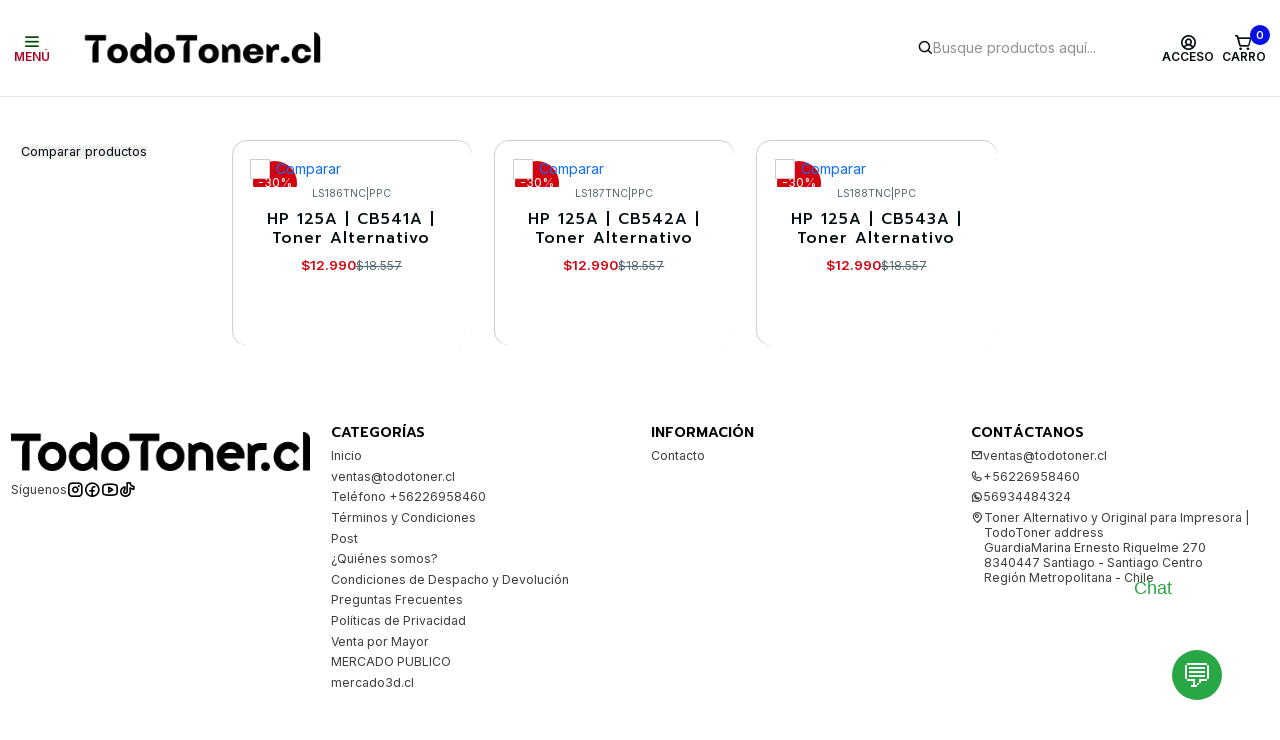

--- FILE ---
content_type: text/css
request_url: https://assets.jumpseller.com/store/todo-toner/themes/891065/options.min.css?1768223461
body_size: 1870
content:
@import url('https://fonts.googleapis.com/css2?family=Prompt:ital,wght@0,100;0,200;0,300;0,400;0,500;0,600;0,700;0,800;1,100;1,200;1,300;1,400;1,500;1,600;1,700;1,800&display=swap');@import url('https://fonts.googleapis.com/css2?family=Inter:ital,wght@0,100;0,200;0,300;0,400;0,500;0,600;0,700;0,800;1,100;1,200;1,300;1,400;1,500;1,600;1,700;1,800&display=swap');@import url('https://unpkg.com/@phosphor-icons/web@2.1.1/src/regular/style.css');@import url('https://unpkg.com/@phosphor-icons/web@2.1.1/src/bold/style.css');:root{--theme-icon-style:var(--icon-style-bold);--font-main:Prompt,sans-serif;--font-secondary:Inter,sans-serif;--font-store-name:Prompt,sans-serif;--font-buttons:Inter,sans-serif;--font-base-size:14px;--title-size-mobile:var(--title-size-medium-mobile);--title-size-desktop:var(--title-size-medium-desktop);--title-weight:500;--title-spacing:0;--title-text-transform:uppercase;--description-size-desktop:var(--description-size-desktop-medium);--store-name-size-mobile:var(--store-name-mobile-large);--store-name-size-desktop:var(--store-name-desktop-large);--store-name-weight:500;--radius-style:15px;--radius-style-adapt:calc(var(--radius-style) * .5);--radius-style-inner:calc(var(--radius-style) * .5);--button-style:calc(var(--font-base-size) * .5);--button-transform:uppercase;--theme-border-style:solid;--theme-border-thickness:1px;--theme-button-hover-size:2px;--cart-header-logo-height-desktop:50px;--cart-header-logo-height-mobile:40px;--pb-name-weight:500;--pb-name-spacing:1px;--pb-name-text-transform:initial;--pb-alignment:center;--pb-color-label-status-bg:#FFF;--pb-color-label-status-text:#000;--pb-color-label-status-border:rgba(0,0,0,0.1);--pb-color-label-new-bg:#007EA7;--pb-color-label-new-text:#FFF;--article-block-border-opacity:.2;--store-whatsapp-spacing:1rem;--store-whatsapp-color-icon:#FFF;--store-whatsapp-color-bg:#25D366;--store-whatsapp-color-bg-hover:#128C7E;--store-whatsapp-color-message-text:#000;--store-whatsapp-color-message-bg:#FFF;--store-whatsapp-color-message-shadow:rgba(0,0,0,0.2);--av-popup-color-bg:#FFF;--av-popup-color-text:#222;--av-popup-color-button-accept-bg:#329B4F;--av-popup-color-button-accept-text:#FFF;--av-popup-color-button-reject-bg:#FFF;--av-popup-color-button-reject-text:#222;--breadcrumbs-margin-top:8px;--breadcrumbs-margin-bottom:8px;--color-discount:#D2040F;--color-discount-text:#FFF;--color-ratings:#FF9F1C;--color-additional-icon:#000;--color-additional-icon-active:#ED0914;--color-additional-background:#FFF;--color-additional-border:rgba(0,0,0,0.1);--carousel-nav-size:20px;--pb-image-dimension:var(--aspect-ratio-landscape);--theme-pb-image-transition:var(--theme-image-overlap);--theme-pb-image-transition-hover:var(--theme-image-overlap-hover)}.product-block,[data-bundle-color="default"]{--color-background:#FFF;--color-background-contrast:#222;--color-background-contrast-op05:rgba(34,34,34,0.05);--color-background-contrast-op3:rgba(34,34,34,0.3);--color-background-contrast-op7:rgba(34,34,34,0.7);--color-background-op0:rgba(255,255,255,0.0);--color-main:#030E12;--color-main-op05:rgba(3,14,18,0.05);--color-main-op1:rgba(3,14,18,0.1);--color-main-op2:rgba(3,14,18,0.2);--color-main-op3:rgba(3,14,18,0.3);--color-main-op5:rgba(3,14,18,0.5);--color-main-op7:rgba(3,14,18,0.7);--color-main-op8:rgba(3,14,18,0.8);--color-secondary:#092934;--color-secondary-op05:rgba(9,41,52,0.05);--color-secondary-op1:rgba(9,41,52,0.1);--color-secondary-op3:rgba(9,41,52,0.3);--color-secondary-op7:rgba(9,41,52,0.7);--color-links:#70A9A1;--color-links-hover:#030E12;--color-links-badge-hover:#80b3ab;--color-links-contrast:#FFF;--color-button-main-bg:#0710E2;--color-button-main-bg-hover:#3038f9;--color-button-main-text:#FFF;--color-button-secondary-bg:#33ABD9;--color-button-secondary-bg-hover:#69c1e3;--color-button-secondary-text:#030E12;--color-border:var(--color-main-op1);--color-border-opacity:.2;--color-selection-text:#FFF;--color-overlay:#FFF;color:var(--color-main);background:var(--color-background)}.article-block,[data-bundle-color="system-1"]{--color-background:#25D366;--color-background-contrast:#FFF;--color-background-contrast-op05:rgba(255,255,255,0.05);--color-background-contrast-op3:rgba(255,255,255,0.3);--color-background-contrast-op7:rgba(255,255,255,0.7);--color-background-op0:rgba(37,211,102,0.0);--color-main:#000;--color-main-op05:rgba(0,0,0,0.05);--color-main-op1:rgba(0,0,0,0.1);--color-main-op2:rgba(0,0,0,0.2);--color-main-op3:rgba(0,0,0,0.3);--color-main-op5:rgba(0,0,0,0.5);--color-main-op7:rgba(0,0,0,0.7);--color-main-op8:rgba(0,0,0,0.8);--color-secondary:#222;--color-secondary-op05:rgba(34,34,34,0.05);--color-secondary-op1:rgba(34,34,34,0.1);--color-secondary-op3:rgba(34,34,34,0.3);--color-secondary-op7:rgba(34,34,34,0.7);--color-links:#58B09C;--color-links-hover:#000;--color-links-badge-hover:#69b8a6;--color-links-contrast:#FFF;--color-button-main-bg:#194F92;--color-button-main-bg-hover:#226cc8;--color-button-main-text:#FAFAFB;--color-button-secondary-bg:#EFB7BA;--color-button-secondary-bg-hover:#fbebec;--color-button-secondary-text:#1B1825;--color-border:var(--color-main-op1);--color-border-opacity:.2;--color-selection-text:#FFF;--color-overlay:#25D366;color:var(--color-main);background:var(--color-background)}[data-bundle-color="system-2"]{--color-background:#FFF;--color-background-contrast:#222;--color-background-contrast-op05:rgba(34,34,34,0.05);--color-background-contrast-op3:rgba(34,34,34,0.3);--color-background-contrast-op7:rgba(34,34,34,0.7);--color-background-op0:rgba(255,255,255,0.0);--color-main:#000;--color-main-op05:rgba(0,0,0,0.05);--color-main-op1:rgba(0,0,0,0.1);--color-main-op2:rgba(0,0,0,0.2);--color-main-op3:rgba(0,0,0,0.3);--color-main-op5:rgba(0,0,0,0.5);--color-main-op7:rgba(0,0,0,0.7);--color-main-op8:rgba(0,0,0,0.8);--color-secondary:#403D39;--color-secondary-op05:rgba(64,61,57,0.05);--color-secondary-op1:rgba(64,61,57,0.1);--color-secondary-op3:rgba(64,61,57,0.3);--color-secondary-op7:rgba(64,61,57,0.7);--color-links:#EB5E28;--color-links-hover:#000;--color-links-badge-hover:#ed6f3f;--color-links-contrast:#FFF;--color-button-main-bg:#14213D;--color-button-main-bg-hover:#243b6d;--color-button-main-text:#FFF;--color-button-secondary-bg:#FCA311;--color-button-secondary-bg-hover:#fdbb50;--color-button-secondary-text:#FFF;--color-border:var(--color-main-op1);--color-border-opacity:.2;--color-selection-text:#FFF;--color-overlay:#FFF;color:var(--color-main);background:var(--color-background)}[data-bundle-color="system-3"]{--color-background:#FFF;--color-background-contrast:#222;--color-background-contrast-op05:rgba(34,34,34,0.05);--color-background-contrast-op3:rgba(34,34,34,0.3);--color-background-contrast-op7:rgba(34,34,34,0.7);--color-background-op0:rgba(255,255,255,0.0);--color-main:#372C2E;--color-main-op05:rgba(55,44,46,0.05);--color-main-op1:rgba(55,44,46,0.1);--color-main-op2:rgba(55,44,46,0.2);--color-main-op3:rgba(55,44,46,0.3);--color-main-op5:rgba(55,44,46,0.5);--color-main-op7:rgba(55,44,46,0.7);--color-main-op8:rgba(55,44,46,0.8);--color-secondary:#5B494C;--color-secondary-op05:rgba(91,73,76,0.05);--color-secondary-op1:rgba(91,73,76,0.1);--color-secondary-op3:rgba(91,73,76,0.3);--color-secondary-op7:rgba(91,73,76,0.7);--color-links:#4FB286;--color-links-hover:#372C2E;--color-links-badge-hover:#61ba92;--color-links-contrast:#FFF;--color-button-main-bg:#DE9E48;--color-button-main-bg-hover:#e8bb7e;--color-button-main-text:#FFF;--color-button-secondary-bg:#7A431D;--color-button-secondary-bg-hover:#ad5f29;--color-button-secondary-text:#FFF;--color-border:var(--color-main-op1);--color-border-opacity:.2;--color-selection-text:#FFF;--color-overlay:#FFF;color:var(--color-main);background:var(--color-background)}[data-bundle-color="system-4"]{--color-background:#FFF;--color-background-contrast:#222;--color-background-contrast-op05:rgba(34,34,34,0.05);--color-background-contrast-op3:rgba(34,34,34,0.3);--color-background-contrast-op7:rgba(34,34,34,0.7);--color-background-op0:rgba(255,255,255,0.0);--color-main:#5F2C3E;--color-main-op05:rgba(95,44,62,0.05);--color-main-op1:rgba(95,44,62,0.1);--color-main-op2:rgba(95,44,62,0.2);--color-main-op3:rgba(95,44,62,0.3);--color-main-op5:rgba(95,44,62,0.5);--color-main-op7:rgba(95,44,62,0.7);--color-main-op8:rgba(95,44,62,0.8);--color-secondary:#7E3A52;--color-secondary-op05:rgba(126,58,82,0.05);--color-secondary-op1:rgba(126,58,82,0.1);--color-secondary-op3:rgba(126,58,82,0.3);--color-secondary-op7:rgba(126,58,82,0.7);--color-links:#004643;--color-links-hover:#5F2C3E;--color-links-badge-hover:#005f5b;--color-links-contrast:#FFF;--color-button-main-bg:#5F2C3E;--color-button-main-bg-hover:#8b405a;--color-button-main-text:#DABED6;--color-button-secondary-bg:#C2D2BD;--color-button-secondary-bg-hover:#e5ece3;--color-button-secondary-text:#5F2C3E;--color-border:var(--color-main-op1);--color-border-opacity:.2;--color-selection-text:#FFF;--color-overlay:#FFF;color:var(--color-main);background:var(--color-background)}[data-bundle-color="bundle-ee2e85152a7cd"]{--color-background:#FFF;--color-background-contrast:#222;--color-background-contrast-op05:rgba(34,34,34,0.05);--color-background-contrast-op3:rgba(34,34,34,0.3);--color-background-contrast-op7:rgba(34,34,34,0.7);--color-background-op0:rgba(255,255,255,0.0);--color-main:#121619;--color-main-op05:rgba(18,22,25,0.05);--color-main-op1:rgba(18,22,25,0.1);--color-main-op2:rgba(18,22,25,0.2);--color-main-op3:rgba(18,22,25,0.3);--color-main-op5:rgba(18,22,25,0.5);--color-main-op7:rgba(18,22,25,0.7);--color-main-op8:rgba(18,22,25,0.8);--color-secondary:#2B353B;--color-secondary-op05:rgba(43,53,59,0.05);--color-secondary-op1:rgba(43,53,59,0.1);--color-secondary-op3:rgba(43,53,59,0.3);--color-secondary-op7:rgba(43,53,59,0.7);--color-links:#2EC4B6;--color-links-hover:#121619;--color-links-badge-hover:#3bd1c3;--color-links-contrast:#FFF;--color-button-main-bg:#286FB4;--color-button-main-bg-hover:#468fd6;--color-button-main-text:#FFF;--color-button-secondary-bg:#B0DDE4;--color-button-secondary-bg-hover:#dff1f4;--color-button-secondary-text:#121619;--color-border:var(--color-main-op1);--color-border-opacity:.2;--color-selection-text:#FFF;--color-overlay:#FFF;color:var(--color-main);background:var(--color-background)}.product-block__labels,.product-block__labels>.d-flex{align-items:end}.product-stock[data-label="available"]{display:inline-flex!important}.product-stock__text-exact{display:none!important}#buy-now-button:disabled{display:block!important;visibility:hidden!important}@media screen and (max-width:768px){#buy-now-button:disabled{display:none!important}}.button--style:before{display:none}

--- FILE ---
content_type: text/css
request_url: https://cdn.impresee.com/snippet/v5.9/2.impreseeCore.css?im_t=1766175253566
body_size: 1081
content:
/*!
 * Cropper.js v1.6.1
 * https://fengyuanchen.github.io/cropperjs
 *
 * Copyright 2015-present Chen Fengyuan
 * Released under the MIT license
 *
 * Date: 2023-09-17T03:44:17.565Z
 */

.cropper-container {
  direction: ltr;
  font-size: 0;
  line-height: 0;
  position: relative;
  -ms-touch-action: none;
      touch-action: none;
  -webkit-user-select: none;
     -moz-user-select: none;
      -ms-user-select: none;
          user-select: none;
}

.cropper-container img {
    backface-visibility: hidden;
    display: block;
    height: 100%;
    image-orientation: 0deg;
    max-height: none !important;
    max-width: none !important;
    min-height: 0 !important;
    min-width: 0 !important;
    width: 100%;
  }

.cropper-wrap-box,
.cropper-canvas,
.cropper-drag-box,
.cropper-crop-box,
.cropper-modal {
  bottom: 0;
  left: 0;
  position: absolute;
  right: 0;
  top: 0;
}

.cropper-wrap-box,
.cropper-canvas {
  overflow: hidden;
}

.cropper-drag-box {
  background-color: #fff;
  opacity: 0;
}

.cropper-modal {
  background-color: #000;
  opacity: 0.5;
}

.cropper-view-box {
  display: block;
  height: 100%;
  outline: 1px solid #39f;
  outline-color: rgba(51, 153, 255, 0.75);
  overflow: hidden;
  width: 100%;
}

.cropper-dashed {
  border: 0 dashed #eee;
  display: block;
  opacity: 0.5;
  position: absolute;
}

.cropper-dashed.dashed-h {
    border-bottom-width: 1px;
    border-top-width: 1px;
    height: calc(100% / 3);
    left: 0;
    top: calc(100% / 3);
    width: 100%;
  }

.cropper-dashed.dashed-v {
    border-left-width: 1px;
    border-right-width: 1px;
    height: 100%;
    left: calc(100% / 3);
    top: 0;
    width: calc(100% / 3);
  }

.cropper-center {
  display: block;
  height: 0;
  left: 50%;
  opacity: 0.75;
  position: absolute;
  top: 50%;
  width: 0;
}

.cropper-center::before,
  .cropper-center::after {
    background-color: #eee;
    content: ' ';
    display: block;
    position: absolute;
  }

.cropper-center::before {
    height: 1px;
    left: -3px;
    top: 0;
    width: 7px;
  }

.cropper-center::after {
    height: 7px;
    left: 0;
    top: -3px;
    width: 1px;
  }

.cropper-face,
.cropper-line,
.cropper-point {
  display: block;
  height: 100%;
  opacity: 0.1;
  position: absolute;
  width: 100%;
}

.cropper-face {
  background-color: #fff;
  left: 0;
  top: 0;
}

.cropper-line {
  background-color: #39f;
}

.cropper-line.line-e {
    cursor: ew-resize;
    right: -3px;
    top: 0;
    width: 5px;
  }

.cropper-line.line-n {
    cursor: ns-resize;
    height: 5px;
    left: 0;
    top: -3px;
  }

.cropper-line.line-w {
    cursor: ew-resize;
    left: -3px;
    top: 0;
    width: 5px;
  }

.cropper-line.line-s {
    bottom: -3px;
    cursor: ns-resize;
    height: 5px;
    left: 0;
  }

.cropper-point {
  background-color: #39f;
  height: 5px;
  opacity: 0.75;
  width: 5px;
}

.cropper-point.point-e {
    cursor: ew-resize;
    margin-top: -3px;
    right: -3px;
    top: 50%;
  }

.cropper-point.point-n {
    cursor: ns-resize;
    left: 50%;
    margin-left: -3px;
    top: -3px;
  }

.cropper-point.point-w {
    cursor: ew-resize;
    left: -3px;
    margin-top: -3px;
    top: 50%;
  }

.cropper-point.point-s {
    bottom: -3px;
    cursor: s-resize;
    left: 50%;
    margin-left: -3px;
  }

.cropper-point.point-ne {
    cursor: nesw-resize;
    right: -3px;
    top: -3px;
  }

.cropper-point.point-nw {
    cursor: nwse-resize;
    left: -3px;
    top: -3px;
  }

.cropper-point.point-sw {
    bottom: -3px;
    cursor: nesw-resize;
    left: -3px;
  }

.cropper-point.point-se {
    bottom: -3px;
    cursor: nwse-resize;
    height: 20px;
    opacity: 1;
    right: -3px;
    width: 20px;
  }

@media (min-width: 768px) {

.cropper-point.point-se {
      height: 15px;
      width: 15px;
  }
    }

@media (min-width: 992px) {

.cropper-point.point-se {
      height: 10px;
      width: 10px;
  }
    }

@media (min-width: 1200px) {

.cropper-point.point-se {
      height: 5px;
      opacity: 0.75;
      width: 5px;
  }
    }

.cropper-point.point-se::before {
    background-color: #39f;
    bottom: -50%;
    content: ' ';
    display: block;
    height: 200%;
    opacity: 0;
    position: absolute;
    right: -50%;
    width: 200%;
  }

.cropper-invisible {
  opacity: 0;
}

.cropper-bg {
  background-image: url('[data-uri]');
}

.cropper-hide {
  display: block;
  height: 0;
  position: absolute;
  width: 0;
}

.cropper-hidden {
  display: none !important;
}

.cropper-move {
  cursor: move;
}

.cropper-crop {
  cursor: crosshair;
}

.cropper-disabled .cropper-drag-box,
.cropper-disabled .cropper-face,
.cropper-disabled .cropper-line,
.cropper-disabled .cropper-point {
  cursor: not-allowed;
}



--- FILE ---
content_type: text/javascript
request_url: https://assets.jumpseller.com/store/todo-toner/themes/891065/category.min.js?1768223461
body_size: 657
content:
function initializePriceFilters(){const e=document.querySelector("#min-price"),t=document.querySelector("#max-price"),n=document.querySelector("#apply-filters");if(null===e||null===t||null===n)return;const i=new URLSearchParams(window.location.search),o=i.get("min"),r=i.get("max");o?e.value=o:i.delete("min"),r?t.value=r:i.delete("max"),o||r?document.querySelector(".theme-filters__tag--remove-price").classList.remove("d-none"):document.querySelector(".theme-filters__tag--remove-price").classList.add("d-none");const s=e=>{e.addEventListener("keypress",function(e){"Enter"===e.key&&submitFilters()})};s(e),s(t);const c=()=>{const e=document.querySelector("#theme-filters-price .theme-filters__message");e.classList.remove("d-none"),e.classList.add("d-block"),n.disabled=!0},l=()=>{const e=document.querySelector("#theme-filters-price .theme-filters__message");e.classList.add("d-none"),e.classList.remove("d-block"),n.disabled=!1},a=()=>{parseInt(e.value)>parseInt(t.value)?c():l()};[e,t].forEach(function(n){n.addEventListener("blur",function(){setTimeout(()=>{document.activeElement!==e&&document.activeElement!==t&&a()},0)})}),a(),clearEmptyURLParams()}function clearEmptyURLParams(){const e=new URLSearchParams(window.location.search);for(const t of e.keys())""===e.get(t)&&e.delete(t);const t=window.location.pathname,n=e.toString()?`${t}?${e.toString()}`:t;window.history.replaceState({},"",n)}function submitFilters(){document.getElementById("filters-form").requestSubmit()}function clearAllFilters(){window.location=window.location.href.split("?")[0]}function removePriceFilters(){const e=new URLSearchParams(window.location.search);e.delete("min"),e.delete("max"),window.location=`${window.location.pathname}?${e.toString()}`}function moveFilters(){$(window).width()>=768?$(".theme-filters").appendTo(".theme-section__filters"):$(".theme-filters").appendTo(".sidebar-body__filters")}jQuery(()=>{console.info(`[${new Date(Date.now()).toLocaleTimeString("en-GB",{hour12:!1})}] Loaded category.js`),initializePriceFilters(),!1===IS_PREVIEW&&(moveFilters(),window.addEventListener("resize",moveFilters))});

--- FILE ---
content_type: text/javascript
request_url: https://assets.jumpseller.com/store/todo-toner/themes/891065/custom.min.js?1768223461
body_size: 2111
content:
jQuery(()=>{console.info(`[${new Date(Date.now()).toLocaleTimeString("en-GB",{hour12:!1})}] Loaded custom.js`)}),function(){function e(){return"/cart"===window.location.pathname}function t(){return"/cart/estimate"===window.location.pathname}function o(){console.log("[Cart] Forzando reset de selects y variable shipping_defined.");const e=document.querySelector("#estimate_shipping_country"),t=document.querySelector("#estimate_shipping_region"),o=document.querySelector("#estimate_shipping_municipality");localStorage.setItem("shipping_defined","no"),e&&(e.value="CL",e.dispatchEvent(new Event("change",{bubbles:!0}))),t&&(t.value="",t.dispatchEvent(new Event("change",{bubbles:!0}))),o&&(o.value="",o.dispatchEvent(new Event("change",{bubbles:!0})))}if(e()){console.log("[Cart] P\xe1gina /cart detectada.");const e="yes"===localStorage.getItem("just_defined_shipping");setTimeout(()=>{e||o()},600),window.addEventListener("pageshow",function(t){(t.persisted||"back_forward"===performance.getEntriesByType("navigation")[0]?.type)&&(console.log("[Cart] Detectado regreso por historial \u2192 forzando reset."),e||o())}),e&&localStorage.removeItem("just_defined_shipping");document.querySelectorAll("input.store-product__input").forEach(e=>{e.addEventListener("change",function(){console.log("[Cart] Cantidad modificada \u2192 reseteando shipping_defined a no."),localStorage.setItem("shipping_defined","no")})});const t=document.querySelector("#proceed_to_checkout");t&&t.addEventListener("click",function(e){const t=document.querySelector("#estimate_shipping_country")?.value||"",o=document.querySelector("#estimate_shipping_region")?.value||"",n=document.querySelector("#estimate_shipping_municipality")?.value||"";if("yes"!==localStorage.getItem("shipping_defined"))return e.preventDefault(),void alert("Debe calcular y definir el env\xedo antes de ir a la Caja.");""!==t&&""!==o&&""!==n||(e.preventDefault(),alert("Por favor, complete Pa\xeds, Regi\xf3n y Comuna antes de ir a la Caja."))})}if(t()){console.log("[Cart/Estimate] P\xe1gina /cart/estimate detectada.");const e=document.querySelector("#set_shipping_button");e&&e.addEventListener("click",function(){localStorage.setItem("shipping_defined","yes"),localStorage.setItem("just_defined_shipping","yes"),console.log("[Cart/Estimate] Shipping definido. Flags actualizadas.")})}}(),function(){function e(){return window.location.pathname.includes("/checkout")}if(e()){console.log("[Checkout] Ocultando Pa\xeds / Regi\xf3n / Comuna + labels");const e=document.createElement("style");e.innerHTML='\n      #order_shipping_address_country,\n      #order_shipping_address_region,\n      #order_shipping_address_municipality,\n      label[for="order_shipping_address_country"],\n      label[for="order_shipping_address_region"],\n      label[for="order_shipping_address_municipality"] {\n        display: none !important;\n      }\n    ',document.head.appendChild(e);const t=document.querySelector('a.cart-header__link[href="/cart"]');t&&t.addEventListener("click",()=>{console.log("[Checkout] Click en 'volver al carrito' \u2192 reset shipping_defined."),localStorage.setItem("shipping_defined","no")});document.querySelectorAll('a.sidebar-actions__button[href="/cart"]').forEach(e=>{e.addEventListener("click",()=>{console.log("[Checkout] Click en sidebar \u2192 reset shipping_defined."),localStorage.setItem("shipping_defined","no")})})}}(),function(){const e=()=>"/cart/estimate"===window.location.pathname,t=()=>{localStorage.setItem("shipping_defined","no"),localStorage.removeItem("shipping_defined_at"),console.log("[Cart] Env\xedo reseteado.")},o=()=>{const e=document.querySelector("#proceed_to_checkout");e&&(e.classList.add("disabled"),e.setAttribute("disabled","true"))},n=()=>{const e=document.querySelector("#proceed_to_checkout");e&&(e.classList.remove("disabled"),e.removeAttribute("disabled"))};if((()=>"/cart"===window.location.pathname)()){console.log("[Cart] P\xe1gina /cart detectada");const e=localStorage.getItem("shipping_defined"),i=parseInt(localStorage.getItem("shipping_defined_at")||"0",10),a=Date.now(),s=6e5;"yes"===e&&a-i<s?(console.log("[Cart] Env\xedo fue definido hace menos de 10 min \u2192 habilitado"),n()):(console.log("[Cart] Env\xedo NO v\xe1lido o expirado \u2192 reseteando"),t(),o()),window.addEventListener("pageshow",e=>{e.persisted&&(console.log("[Cart] pageshow \u2192 reseteo forzado"),t(),o())});document.querySelectorAll("input.store-product__input").forEach(e=>e.addEventListener("change",()=>{console.log("[Cart] Cambio de cantidad \u2192 reseteo"),t(),o()}));const c=document.querySelector("#proceed_to_checkout");c?.addEventListener("click",function(e){const t=localStorage.getItem("shipping_defined"),n=parseInt(localStorage.getItem("shipping_defined_at")||"0",10),i=Date.now();"yes"===t&&i-n<s||(e.preventDefault(),alert("\u26a0\ufe0f Debe definir el env\xedo antes de continuar a la caja."),o(),console.warn("[Cart] Bloqueado avance sin env\xedo v\xe1lido."))})}if(e()){console.log("[Cart/Estimate] P\xe1gina detectada \u2192 escuchando bot\xf3n Definir Env\xedo");const e=document.querySelector("#set_shipping_button");e?.addEventListener("click",()=>{localStorage.setItem("shipping_defined","yes"),localStorage.setItem("shipping_defined_at",Date.now().toString()),console.log("[Cart/Estimate] Env\xedo definido exitosamente.")})}}(),document.addEventListener("DOMContentLoaded",function(){if("/cart"!==window.location.pathname)return void console.warn("No estamos en /cart, el script no se ejecutar\xe1. Ruta actual:",window.location.pathname);console.log("DOM cargado, iniciando b\xfasqueda del bot\xf3n de checkout...");const e=new MutationObserver(()=>{const t=document.querySelector("#proceed_to_checkout");if(!t)return void console.error("No se encontr\xf3 el bot\xf3n #proceed_to_checkout. DOM inicial:",document.body.innerHTML.substring(0,200));if(console.log("Bot\xf3n de checkout encontrado:",t),e.disconnect(),document.getElementById("btn-cotizacion-formal")){console.log("Bot\xf3n de cotizaci\xf3n ya existe, verificando visibilidad...");const e=document.getElementById("btn-cotizacion-formal");return void("none"!==e.style.display&&"hidden"!==e.style.visibility&&null!==e.offsetParent||(e.style.display="block !important",e.style.visibility="visible !important",e.style.opacity="1 !important",console.log("Bot\xf3n existente hecho visible.")))}btn.style.display="block !important",btn.style.visibility="visible !important",btn.style.opacity="1 !important",btn.style.width="100% !important",btn.style.marginTop="10px !important",btn.style.backgroundColor="#00BFFF !important",btn.style.color="white !important",btn.style.border="none !important",btn.style.padding="10px !important",btn.style.cursor="pointer !important",btn.style.position="relative !important",btn.style.zIndex="1000 !important",t.insertAdjacentElement("afterend",btn),console.log("Bot\xf3n de cotizaci\xf3n agregado exitosamente. Estilos aplicados:",btn.style.cssText);const o=()=>{t.classList.contains("disabled")||t.disabled?(btn.classList.add("disabled"),btn.setAttribute("disabled","true"),btn.style.opacity="0.5 !important",console.log("Bot\xf3n de cotizaci\xf3n deshabilitado.")):(btn.classList.remove("disabled"),btn.removeAttribute("disabled"),btn.style.opacity="1 !important",console.log("Bot\xf3n de cotizaci\xf3n habilitado."))};o(),setInterval(o,1e3),btn.addEventListener("click",()=>{console.log("Redirigiendo a /cotizacion..."),window.location.href="https://www.todotoner.cl/cotizacion"})});e.observe(document.body,{childList:!0,subtree:!0})});

--- FILE ---
content_type: text/javascript
request_url: https://cdn.impresee.com/jumpseller-script-tags/wwwtodotonercl-into-theme.js?shop=todo-toner
body_size: 6919
content:
var _wsee_has_custom_buttons = true;
var _wseeUseSketch = false;
var _wseeUsePhoto = false;
var _wssee_store_url = 'https://www.todotoner.cl';
var _wssee_store_app_code = '671390a7-013a-45d9-92b5-d5a07ed2bdc3';
var _wssee_integrated_in_theme = false;
var _wssee_current_url = window.location.href;
var _wssee_current_script = document.currentScript;
var _wssee_url_params = new URLSearchParams(_wssee_current_script.src);
var _wssee_url_origin_param = _wssee_url_params.get('origin');
var _wssee_load_script_tag = false;
var _wssee_load_script_tag_regex = /(^https:\/\/[^/]*\/[^/]*\/checkouts\/[^/]*\/thank_you)|(^https:\/\/[^/]*\/[^/]*\/orders\/[^/]*)/i;
var _wssee_in_thank_you_screen = _wssee_load_script_tag_regex.test(_wssee_current_url)
var _wsee_enabled2 = true;


if (!_wssee_integrated_in_theme || _wssee_url_origin_param == 'theme') {
	_wssee_load_script_tag = true;
	window.setTimeout(function() {
		var _wsseSearchBars = document.querySelectorAll('input[type="search"]:not([name="q"]),[name="q"],input.vitals-search-input');
		var _wsseSearchBarsArray = Array.from(_wsseSearchBars);
		for (var i = 0; i < _wsseSearchBarsArray.length; ++i) {
			_wsseSearchBarsArray[i].autocomplete = "off";
		}
	}, 1000);
}

function seeChangeTag2(element, tag) {
	// prepare the elements
	var newElem = document.createElement(tag)
	var clone = element.cloneNode(true)

	// move the children from the clone to the new element
	while (clone.firstChild) {
		newElem.appendChild(clone.firstChild)
	}

	// copy the attributes
	for (const attr of clone.attributes) {
		newElem.setAttribute(attr.name, attr.value)
	}
	return newElem
}


function _wsee_documentReady2(fn) {
	// see if DOM is already available
	if (document.readyState === "complete" || document.readyState === "interactive") {
		// call on next available tick
		setTimeout(fn, 1);
	} else {
		document.addEventListener("DOMContentLoaded", fn);
	}
}

function _wsee_disable_form2() {
	var verifyServiceUrl = 'https://api.impresee.com/ImpreseeSearch/api/v3/search/available/' + _wssee_store_app_code;
	var xmlHttp = new XMLHttpRequest();
	xmlHttp.withCredentials = true;
	xmlHttp.open("GET", verifyServiceUrl, true);
	xmlHttp.send(null);
	xmlHttp.onload = function() {
		var jsonResponse = JSON.parse(xmlHttp.responseText);
		if (jsonResponse.status == 0) {
			var searchForms = document.querySelectorAll('form[action="/search"],form[action="/search/"]');
			for (searchForm of Array.from(searchForms)) {
				searchForm.addEventListener('submit', function(event) {
					event.stopPropagation();
					event.preventDefault();
					return false
				}, true);
			}
			var seeForm = document.querySelector("form.header-search");
			if (seeForm) {
				var newSeeForm = seeChangeTag2(seeForm, 'div');
				seeForm.parentNode.replaceChild(newSeeForm, seeForm);
			}
		}
		_wsee_load_impresee2(_wsee_impresee_photo_class, _wsee_impresee_sketch_class);
	}
	xmlHttp.onerror = function() {
		_wsee_load_impresee2(_wsee_impresee_photo_class, _wsee_impresee_sketch_class);
	}

}

function onPressChangeDistribution2() {
	const containerInSite = document.querySelector("#components");
	if (!containerInSite) return;
	let container = document.querySelector("#ImpreseeTextResultsModalId");
	let newHeight = 0;
	if (container) {
		newHeight = container.scrollHeight + 10;
	}
	containerInSite.style.minHeight = newHeight + "px";
}

function _see_addSkuToProduct(product) {
	var psku = product.dataset.sku || "";
	var pbrand = product.dataset.brand || "";
	var u = product.querySelector(".ImpreseeSku");
	if (!u) {
		u = document.createElement("div");
		u.classList.add("ImpreseeSku");
		var I = product.querySelector(".ImpreseeTitle");
		I && I.parentNode.insertBefore(u, I)
	}
	u.innerHTML = psku + " | " + pbrand;
}

function _see_addPricesToProduct(product) {
	var ps = product.querySelector(".ImpreseePrs");
	if (!ps) {
		ps = document.createElement("div");
		ps.classList.add("ImpreseePrs");
		var I = product.querySelector(".ImpreseeTitle");
		I && I.parentNode.insertBefore(ps, I.nextSibling)
	}
	//
	var pr1 = product.querySelector(".ImpreseePr1");
	if (!pr1) {
		pr1 = document.createElement("div");
		pr1.classList.add("ImpreseePr1");
		ps.appendChild(pr1);
	}
	var pnp = product.querySelector(".ImpreseePrice");
	pr1.innerHTML = pnp ? pnp.innerHTML : '';
	//
	var pr2 = product.querySelector(".ImpreseePr2");
	if (!pr2) {
		pr2 = document.createElement("div");
		pr2.classList.add("ImpreseePr2");
		ps.appendChild(pr2);
	}
	var pnq = product.querySelector(".ImpreseeNormalPrice");
	pr2.innerHTML = pnq ? pnq.innerHTML : '';

}

function _see_addToCart(product) {
	// Para que al hacer hover al elemento se mueva el carrito
	//product.onmouseover = hover_cart(product);
	//product.onmouseout = hover_cart_out(product);
	var cart_action_class = "product-block__actions";
	if (!isMobileDevice()){
		product.setAttribute('onmouseover', 'hover_cart(this)');
		product.setAttribute('onmouseout', 'hover_cart_out(this)');
		cart_action_class = "product-block__actions product-block__actions_movable trsn";
	}
	var ddAtc = product.querySelector('.add-to-cart-impresee');
	if (ddAtc) {
		ddAtc.remove();
	}
	if ("1" == product.dataset.no_stock) {
		return;
	}
	var productId = product.dataset.id;
	var productName = product.dataset.name;
	var stock = product.dataset.stock;
	var price = product.dataset.price;
	var token = document.head.querySelector("[name=csrf-token][content]").content;
	//
	var divAtc = document.createElement('div');
	divAtc.classList.add('add-to-cart-impresee');
	divAtc.onclick = function(e) {
		console.log("add-to-cart-impresee stop");
		e.stopPropagation();
		e.preventDefault();
	}

	divAtc.innerHTML = `
    <article class="product-block product-block-${productId}" data-product-id="${productId}" style="padding:0px;margin:0px">
        <div class="${cart_action_class}">
        <form action="/cart/add/${productId}" class="product-block__form" method="post" name="buy" data-product-id="${productId}">
          <div class="product-block__quantity d-flex">
            <button type="button" class="button product-block__handler quantity-down" aria-label="Reducir cantidad" onclick="changeQuantityProductBlock(this, -1);checkBuyNowProductBlock(this)">
              <i class="ph ph-minus-circle"></i>
            </button>
            <label for="product-block__input-${productId}" class="sr-only">Cantidad</label>
            <input type="number" min="1" value="1" max="${stock}" data-price="${price}" data-min="1" data-max="${stock}" name="qty" id="product-block__input-${productId}" class="text text--qty product-block__input" style="min-width:20px">
            <button type="button" class="button product-block__handler quantity-up" aria-label="Aumentar cantidad" onclick="changeQuantityProductBlock(this, 1);checkBuyNowProductBlock(this)">
              <i class="ph ph-plus-circle"></i>
            </button>
          </div>
          <button type="button" onclick="addToCartProductBlock(this)" class="button button--style button--main product-block__button product-block__button--add-to-cart" aria-label="Agregar ${productName} al carro" name="Agregar al carro" style="min-width:30px">
            <i class="theme-icon ph ph-shopping-cart-simple"></i>
          </button>
        <input type="hidden" name="authenticity_token" value="${token}">
        </form>
       <button type="button" class="button product-block__buy-now" aria-label="Comprar ahora" onclick="productBlockBuyNow(this, '/cart/buy_now/${productId}')">Comprar ahora</button>
        </div>
    </article>
        `;
	product.appendChild(divAtc);
}

function _see_buttonNotify(product) {
	var divEx = product.querySelector('.notify-impresee');
	if (divEx) {
		divEx.remove();
	}
	if ("1" != product.dataset.no_stock) {
		return;
	}
	var productId = product.dataset.id;
	//
	var divVer = document.createElement('div');
	divVer.classList.add('notify-impresee');
	divVer.onclick = function(e) {
		//console.log("notify-impresee stop");
		//e.stopPropagation();
		//e.preventDefault();
	}
	divVer.innerHTML = `
        <a id="product-status-back-in-stock" href="/back_in_stock/${productId}?variant_id=${productId}" class="button button--style button--secondary product-message__button" title="Notificarme cuando esté disponible" target="_blank">
            <i class="theme-icon ph ph-warning-circle"></i>
            Notifícame cuando llegue
        </a>
        `;
	product.appendChild(divVer);
}

function getComparedProductsImpresee() {
	const checkedBoxes = document.querySelectorAll(".pb-compare__checkbox:checked");
	const contentContainer = document.querySelector(".product-compare__column--content");
	let get_products = "";

	checkedBoxes.forEach(box => {
	const { id, name, image, type, permalink } = box.dataset;
	const sku = box.value;

	get_products += `
		<div class="product-compare-item" data-item-id="${id}" data-item-sku="${sku}" data-item-type="${type}">
		<div class="product-compare-item__wrapper">
			<button type="button" class="button product-compare-item__remove"><i class="fa fa-times"></i></button>
			<img src="${image}" class="product-compare-item__image">
			<div class="product-compare-item__name">${name}</div>
		</div>
		</div>
	`;
	});

	if (contentContainer) contentContainer.innerHTML = get_products;

	const compareButton = document.querySelector(".product-compare__button--submit");
	if (compareButton) {
	const get_url = Array.from(checkedBoxes).map(box => box.dataset.permalink).join(",");
	const compareSource = "";
	compareButton.setAttribute("href", `https://www.todotoner.cl/comparar-productos?source=${compareSource}&products=${get_url}`);
	}

	const fetched_size = parseInt(document.querySelector(".product-compare__wrapper")?.dataset.count || 0);
	const limit = 4 - fetched_size;

	const totalChecked = checkedBoxes.length;
	const panel = document.querySelector(".product-compare");
	if (panel) {
	panel.classList.toggle("product-compare--hidden", totalChecked < 2);
	}

	const counter = document.querySelector(".product-compare__counter span");
	if (counter) counter.textContent = totalChecked + fetched_size;
}

function removeComparedProductImpresee() {
	document.querySelectorAll(".product-compare-item__remove").forEach(button => {
	button.addEventListener("click", function () {
		const item = button.closest(".product-compare-item");
		const id = item.dataset.itemId;
		const type = item.dataset.itemType;

		const checkbox = document.querySelector(`.pb-compare__checkbox[data-id='${id}']`);
		if (checkbox) {
		checkbox.checked = false;
		checkbox.dispatchEvent(new Event("change"));
		}

		item.remove();
	});
	});
}


function _see_topBuyButton(product) {
	var divEx = product.querySelector('.pb-compare');
	if (divEx) {
		divEx.remove();
	}
	if ("1" == product.dataset.no_stock || product.dataset.especificaciones == "" || product.dataset.especificaciones == "VERIFICANDO") {
		return;
	}
	var productId = product.dataset.id;
	var productName = product.dataset.name;
	var image = product.dataset.image;
	var type = product.dataset.product_type;
	var value = product.dataset.sku;
	var permalink = product.dataset.real_url.replace("https://www.todotoner.cl/", "");
	//
	var divTbb = document.createElement('div');
	divTbb.classList.add('pb-compare');
	divTbb.onclick = function(e) {
		e.stopPropagation();
	}
	divTbb.addEventListener("change", () => {
        getComparedProductsImpresee();
        removeComparedProductImpresee();
      });
	divTbb.style.position = 'absolute';
	divTbb.style.top = '10px';
	divTbb.innerHTML = `
    	<label class="pb-compare__label">
           	<input type="checkbox" class="pb-compare__checkbox" value="${value}" data-id="${productId}" data-name="${productName}" data-name-formatted="" data-permalink="${permalink}" data-image="${image}" data-type="${type}">
           		<div class="pb-compare__box">
            		<div class="pb-compare__icon"><i class="fa fa-check"></i></div>
        		</div>
        	<div class="pb-compare__title">Comparar</div>
        </label>
        `;
	product.appendChild(divTbb);
}

function _see_addDiscountLabel(product) {
	var divEx = product.querySelector('.dis-impresee');
	if (divEx) {
		divEx.remove();
	}
	var discount = product.dataset.discount;
	var noStock = product.dataset.no_stock;
	//
	var txt = ``;
	if (discount != "") {
		txt += `<div class="product-block__labels"`;
		txt += `<div class="d-flex flex-column">`;
		txt += `<div class="product-block__label product-block__label--discount product-block__label--discount-circular check-empty">-${discount}%</div>`;
		txt += `</div>`;
		txt += `</div>`;
	}
	if (noStock == "1") {
		txt += `<div class="product-block__label product-block__label--status" style="position: absolute;top: 100px;right: 25px;">Agotado</div>`;
	}
	var divVer = document.createElement('div');
	divVer.classList.add('dis-impresee');
	divVer.innerHTML = txt;
	product.appendChild(divVer);
}

//año,mes-1,dia,hora UTC,min,segs
var see_ribbon_start_millis = Date.UTC(2024,10,18,2,59,0)
var see_ribbon_end_millis = Date.UTC(2024,10,28,2,59,0)
var see_ribbon_filename = 'todotoner-cyber.png';
function _see_addRibbons(product) {
	var millis = Date.now();
    if (millis < see_ribbon_start_millis || millis > see_ribbon_end_millis)
        return;
    var divRib = product.querySelector(".ImpreseeRibbons");
    if (divRib)
        divRib.remove();
    divRib = document.createElement("div");
    divRib.classList.add("ImpreseeRibbons");
    divRib.innerHTML = '<img src="https://cdn.impresee.com/integrations/' + see_ribbon_filename + '">'
    product.appendChild(divRib);
}

function _wsee_load_impresee2(impresee_photo_class, impresee_sketch_class) {
	window._wssee = window._wssee || [];
	window._wssee.push({
		setup: {
			startFilterOpen: false, //<-no documentado
			loadAfterPageRender: _wssee_integrated_in_theme,
			useDetection: false,
			photoButton: '',
			photoApp: '',
			useSearchByPhoto: false,
			sketchButton: '',
			sketchApp: '',
			useSearchBySketch: false,
			onlyCameraAsInput: false,
			disableImageCrop: false,
			afterLoadResults: function(searchType, query) {
				if ("text" === searchType || "search change page" === searchType || "search filter" === searchType || "search reorder" === searchType) {
					var c = document.querySelectorAll("#components > .theme-component");
					for (toHide of Array.from(c)) {
						if (toHide.querySelector(".product-compare")) continue;	
						toHide.classList.add("ImpreseeHide");
					}
					var compareContainer = document.querySelector(".compared-list__table");
					if (compareContainer) {
						var _temp = compareContainer.parentElement;
						while (_temp != null && !_temp.classList.contains("container")) _temp = _temp.parentElement;
						if (_temp) _temp.classList.add("ImpreseeHide");
					}
					
					window.setTimeout(onPressChangeDistribution2, 200);
				}
				if (searchType === 'text' || searchType === 'search change page') {
					window.setTimeout(function () { window.scrollTo(0, 0); }, 200);
				}
				for (product of Array.from(document.querySelectorAll(".ImpreseeProductLink.ImpreseeProduct , .ImpreseeSimpleProduct"))) {
					_see_addSkuToProduct(product);
					_see_addPricesToProduct(product);
					_see_addDiscountLabel(product);
					_see_addRibbons(product);
				}
				for (product of Array.from(document.querySelectorAll(".ImpreseeProductLink.ImpreseeProduct"))) {
					_see_addToCart(product);
					_see_buttonNotify(product);
					_see_topBuyButton(product);
				}
			},
			container: 'null',
			mainColor: '#f47373',
			colorOnSale: '#37d67a',
			addSearchDataToUrl: false,
			numberFractionDigits: 0,
			decimalSeparator: '.',
			thousandsSeparator: '.',
			currencySymbolAtTheEnd: false,
			delayLoadBy: _wssee_integrated_in_theme ? 100 : 0
		},
		searchByText: {
			instantFull: true,
			useText: true,
			useSearchSuggestions: true,
			textSearchApp: '671390a7-013a-45d9-92b5-d5a07ed2bdc3',
			searchBarSelector: 'input[type="search"]:not([name="q"]),[name="q"],input.vitals-search-input,#search-input-top',
			useButtonAsSearchBar: false,
			buttonSearchBarLocation: "BOTTOM_LEFT",
			extraPressSeeAllButton: '',
			searchDelayMilis: 500,
			pressSeeAll: function(queryText) {
				var closeButton1 = document.querySelector('.close');
				if (closeButton1) closeButton1.click();
			},
			onCloseResults: function(searchType) {
				window.setTimeout(onPressChangeDistribution2, 100);
			},
			onOpenDropDownResults: function() {

			},
			fullTextSearchContainerSelector: ".main-container", //.main-content
			computeTopFromElement: "header.header", //<-truco
		},
		texts: {
			searchRecommendedProducts: "Productos promocionados",
			searchResultsTitle: "Busca tu producto:",
			searchButtonLabel: "Search",
			errorTitle: "Oops... We didn't expect this at all.",
			errorMessage: "It seems our system is overheating, please try again later.",
			dragAndDropImageTitle: "Drag & Drop an image or just click here",
			dragAndDropImageMessage: "Upload the image you'd like to use to search",
			startWriting: "Empieza a escribir para buscar",
			currencySymbol: "$",
			searchByPhoto: "Search by image",
			searchBySketch: "Search by drawing",
			seeAllResults: "VER MAS RESULTADOS",
			noMatchingResult: "No se encontraron coicidencias",
			onSale: "Oferta",
			resultsTitleforTextSearch: "Resultados para",
			numberResultsTitle: "Mostrando {1} resultados",
			resultsTitleForMobile: 'Mostrando {1} resultados para \"{2}\"',
			filtersTitle: "Filtros",
			clearFilters: "Limpiar filtros",
			sortBy: "Ordenar por",
			applyFilters: "Aplicar",
			tryAgainWhenNoResults: "",
			searchSuggestions: "Búquedas populares",
			visualSearchTitle: "Empieza a escribir para buscar",
			// start christmas
			dropDownTitle: '',
			popUpTitle: '',
			popUpText: '',
			searchBarPlaceholder: '',
			drawingCanvasTitle: '',
			//Product page
			productPageButtonText: '',
			buttonAsSearchBarSelector: ".toggle-header-search",

		},
	});
	var impresee = document.createElement('script');
	impresee.type = 'text/javascript';
	impresee.async = true;
	impresee.src = 'https://cdn.impresee.com/snippet/v5.9/impresee.min.js';
	var _wsee_first_script = document.getElementsByTagName('script')[0];
	_wsee_first_script.parentNode.insertBefore(impresee, _wsee_first_script);
}

if (_wsee_has_custom_buttons && _wssee_load_script_tag && _wsee_enabled2) {
	var _wsee_impresee_photo_class = "";
	var _wsee_impresee_sketch_class = "";
	var _wsee_custom_buttons_css = '.ImpreseeGeneralModalOverlay.ImpreseeModalOverlay.ImpreseeEmbeddedResults{box-shadow:none!important}';
	_wsee_custom_buttons_css = '.ImpreseeFullResultsModalSearchBarContainer{display:none!important}';
	_wsee_custom_buttons_css = '.ImpreseeGeneralModalCloseButton.ImpreseeModalCloseButton{opacity:0!important;pointer-events:none!important}';
	_wsee_custom_buttons_css = '.ImpreseeModal:not(.ImpreseeMobile)#ImpreseeTextResultsModalId .ImpreseeResultsGrid {margin-top: 90px!important}';
	//
	_wsee_custom_buttons_css += '.ImpreseeSimpleProduct {min-width: 190px!important;}';
	_wsee_custom_buttons_css += '.ImpreseeProductsContainer {min-width: 650px!important;}';
	_wsee_custom_buttons_css += '.ImpreseeTexts{text-align:center!important; font-family:var(--font-main)!important;max-height:200px!important;padding:0px 0px 0px 0px!important}';
	_wsee_custom_buttons_css += '.ImpreseeTitle{text-align:center!important; font-size:90%!important; font-weight:500!important; color:#000!important;}';
	_wsee_custom_buttons_css += '.ImpreseeSku{text-align:center!important; font-size:70%!important; font-family:var(--font-secondary)!important; font-weight:500!important; color:#999!important; padding:3px 0px; line-height:normal!important;}';
	_wsee_custom_buttons_css += '.ImpreseeGetProductContainer{display:none!important;}';
	_wsee_custom_buttons_css += '.ImpreseeDiscountPercentage{display:none!important;}';
	_wsee_custom_buttons_css += '.ImpreseePrs{text-align:center;padding:3px 0px; line-height:normal;}';
	_wsee_custom_buttons_css += '.ImpreseePr1{display:inline-block; margin: 2px 5px; color:#000; font-size:90%; font-weight:700; font-family:var(--font-secondary);}';
	_wsee_custom_buttons_css += '.ImpreseePr2{display:inline-block; margin: 2px 5px; color:#222; font-size:80%; font-weight:500; font-family:var(--font-secondary); opacity: .7; text-decoration: line-through;}';
	_wsee_custom_buttons_css += '.ImpreseeOnSaleSign{display:none!important;}';
	_wsee_custom_buttons_css += '.ImpreseePromotedProduct{max-width:550px!important;}';
	_wsee_custom_buttons_css += '.add-to-cart-impresee{width:80%;z-index:3;padding:0px 5px;height:fit-content;margin:auto auto;}';
	_wsee_custom_buttons_css += '.notify-impresee{z-index:3;padding:0px 0px;height:fit-content;margin-left:auto;margin-right:auto;}';
	//foñters
	_wsee_custom_buttons_css += '.ImpreseeFiltersColumn p{font-size:80%!important;}';
	_wsee_custom_buttons_css += '.ImpreseeCollapsible__contentInner.Collapsible__contentInner_values label:not(.ImpreseeCheckboxContainer) { max-width: calc(100% - 15px);}';
	/* movil */
	_wsee_custom_buttons_css += '.ImpreseeMobileInstantScroll > .ImpreseeSimpleProduct {height: 210px!important; min-width:190px!important; max-width: 250px!important;}';
	// ribbons
	_wsee_custom_buttons_css += '.ImpreseeSimpleProduct .ImpreseeRibbons {line-height: normal;position:absolute; z-index:995; display:block; width:60px; height:24px; top:1px; left:1px; background-color:white;}';
	_wsee_custom_buttons_css += '.ImpreseeProduct .ImpreseeRibbons {line-height: normal;position:absolute; z-index:995; display:block; width:70px; height:28px; top:5px; left:5px; background-color:white;}';
	// movimiento del carrito
	_wsee_custom_buttons_css += '.ImpreseeProductLink {overflow:hidden}';
	_wsee_custom_buttons_css += '.product-block__actions.product-block__actions_movable.trsn {bottom: -100px}';
	// compare
	_wsee_custom_buttons_css += ".ImpreseeGeneralModalOverlay.ImpreseeModalOverlay {z-index: 999999999}"
	_wsee_custom_buttons_css += ".ImpreseeItem {padding-top: 50px;}"
	//
	var head = document.head || document.getElementsByTagName('head')[0],
		style = document.createElement('style');
	head.appendChild(style);
	style.type = 'text/css';
	if (style.styleSheet) {
		style.styleSheet.cssText = _wsee_custom_buttons_css;
	} else {
		style.appendChild(document.createTextNode(_wsee_custom_buttons_css));
	}
	var _wsee_extra_css = "";
	wsee_head = document.head || document.getElementsByTagName("head")[0];
	wsee_style = document.createElement("style");
	wsee_head.appendChild(wsee_style), wsee_style.type = "text/css", wsee_style.styleSheet ? wsee_style.styleSheet.cssText = _wsee_extra_css : wsee_style.appendChild(document.createTextNode(_wsee_extra_css));

	function see_post() {
		var _w = window._wssee;
		if (!_w) {
			see_Re();
			return;
		}
		console.log("configured " + _w);
		_w[0].searchByText.pageSize = 20;
		_w[0].searchByText.seeAllProductsBarDesktopOnTop = true;
		_w[0].searchByText.numberResultsInLineInstant = 3;
		_w[0].searchByText.instantSearchDesktopResults = 6;
	}

	function see_Re() {
		console.log("waiting to configure...");
		window.setTimeout(see_post, 200);
	}
	see_post();
	_wsee_documentReady2(_wsee_disable_form2);
}

let isSimulating = false;
function hover_cart(self) {
  if (isSimulating) return; 
  const element = self.querySelector('.product-block__actions.product-block__actions_movable.trsn');
  if (!element) return;

  isSimulating = true;
  element.style.bottom = "0px";
  isSimulating = false;
}

function hover_cart_out(self) {
  if (isSimulating) return;
  const element = self.querySelector('.product-block__actions.product-block__actions_movable.trsn');
  if (!element) return;

  isSimulating = true;
  element.style.bottom = "-100px";
  isSimulating = false;
}

function isMobileDevice() {
	var isTouch = (('ontouchstart' in window) || (navigator.msMaxTouchPoints > 0));
  	return isTouch;
}
